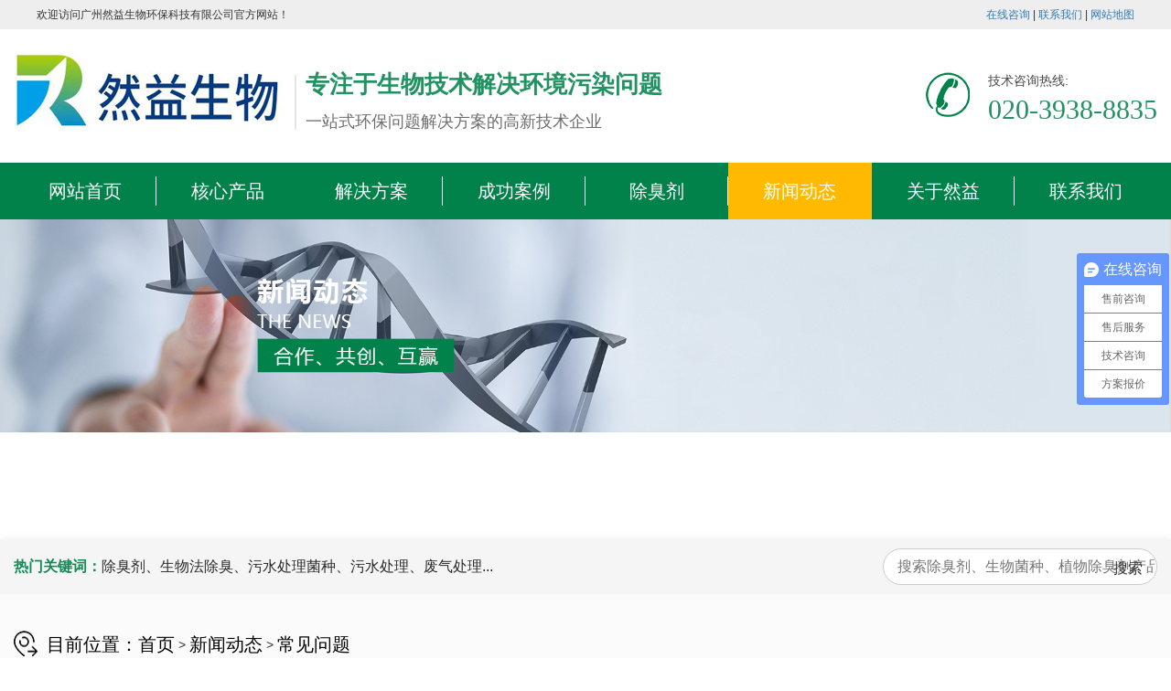

--- FILE ---
content_type: text/html
request_url: http://www.ranyibio.com/cjwt/157.html
body_size: 7453
content:
<!DOCTYPE html>
<html>
  
  <head>
    <title>然益生物除臭剂除臭效果怎么样？-然益生物</title>
    <meta name="keywords" content="" />
    <meta name="description" content="购买除臭剂最担心的是就是除臭效果不好，导致浪费成本。然益生物除臭剂除臭效果好，提供免费试样，产品通过ISO9001质量管理体系认证，还有更多优惠福利请咨询客户获取~然益生物除臭" />
    <meta charset="UTF-8">
    <meta http-equiv="X-UA-Compatible" content="IE=edge,Chrome=1" />
    <meta http-equiv="X-UA-Compatible" content="IE=9" />
    <link rel="stylesheet" href="/bootstrap/css/bootstrap.min.css">
    <link rel="stylesheet" href="/css/jquery.easy_slides.css">
    <link rel="stylesheet" href="/css/public.css">
    <link rel="stylesheet" href="/css/index.css">
    <link rel="stylesheet" href="/css/style.css">
    <link rel="stylesheet" href="/css/ny.css">
    <style>.top_txt2 { margin-top: 10px; }</style>
    <script type="text/javascript">try {
        var urlhash = window.location.hash;
        if (!urlhash.match("fromapp")) {
          if ((navigator.userAgent.match(/(iPhone|iPod|Android|ios|iPad)/i))) {
            window.location = "http://m.ranyibio.com/cjwt/157.html";
          }
        }
      } catch(err) {}</script>
  </head>
  
  <body>
    <!-- top --><div class="top_d"><div class="welcome">欢迎访问广州然益生物环保科技有限公司官方网站！<div class="top_fr" ><a rel="nofollow" href="https://p.qiao.baidu.com/cps/chat?siteId=17846099&userId=34100365&siteToken=ab6fc513a9d712f39f5a9d8a274da1c6&cp=&cr=&cw=guanwangdianji">在线咨询</a> | <a href="http://www.ranyibio.com/lxwm/"  rel="nofollow" >联系我们</a> | <a href="http://www.ranyibio.com/sitemap.xml">网站地图</a></div></div></div>
<div class="top_nav">
        <div class="container">
            <div class="tx_bet" style="align-items: center;">
                <div class="top_left tx_bet fl">
                    <img src="/images/logox.jpg" alt="广州然益生物环保科技有限公司" class="fl">
                    <div class="top_line fl" style="margin-top:50px;"></div>
                    <div class="fl" style="margin-top:10px;">
                        <div class="top_txt1">专注于生物技术解决环境污染问题</div>
                        <div class="top_txt2">一站式环保问题解决方案的高新技术企业</div>
                    </div>
                </div>
                <div class="tx_bet fr" style="margin-top:10px;">
                    <div class="top_tel fl"><img src="/images/tel.jpg" alt="除臭剂厂家咨询电话"></div>
                    <div class="fl">
                        <div class="top_txt3">技术咨询热线:</div>
                        <div class="top_txt4">020-3938-8835</div>
                    </div>
                </div>

            </div>

        </div>
    </div>
    <!-- 导航栏 -->
    <div class="nav_top">
        <div class="container">
            <div class="top_link_box tx_bet">
                <li  ><a href="/">网站首页</a></li>
                <li ><a href="/hxcp/">核心产品</a></li>
                <li ><a href="/fa/">解决方案</a></li>
                <li ><a href="/cgal/">成功案例</a></li>
                <li ><a href="http://ranyibio.1688.com/">除臭剂</a></li>
                <li class='top_nav_this'><a href="/gsxw/">新闻动态</a></li>
                <li ><a href="/about/">关于然益</a></li>
                <li ><a href="/lxwm/">联系我们</a></li>
            </div>
        </div>
    </div>
    <!-- 轮播图 -->
    <div class="banner">
      <div id="carousel-example-generic" class="carousel slide" data-ride="carousel">
        <!-- Wrapper for slides 轮播图片 -->
        <div class="carousel-inner" role="listbox">
          <div class="item active">
            <img src="/upimg/2021031509013093.jpg" alt="除臭剂|除臭除味剂|废水处理|废气处理|生物法废气处理|污水处理菌种厂家-广州然益生物环保"></div></div>
      </div>
    </div>
    <!-- hot -->
    <div class="hot_box">
      <div class="container">
        <div class="tx_bet" style="align-items: center;">
          <div class="tx_bet fl">
            <div class="hot_txt1 fl">热门关键词：</div>
            <div class="hot_txt2 fl">除臭剂、生物法除臭、污水处理菌种、污水处理、废气处理...</div>
            <div class="clear"></div>
          </div>
          <form action="../../e/search/index.php" method="post" name="search_news" id="search_news">
            <div class="from_box">
              <input type="hidden" name="show" value="title">
              <input name="keyboard" type="text" id="search" placeholder="搜索除臭剂、生物菌种、植物除臭剂产品..." size="42">
              <input type="submit" name="Submit22" value="搜索" id="top_btn"></div>
          </form>
        </div>
      </div>
    </div>
    <div class="pro_main">
      <div class="container">
        <div class="dao">
          <img src="/images/p1.jpg" alt="">
          <div>目前位置：</div><a href="/">首页</a>&nbsp;>&nbsp;<a href="/news/">新闻动态</a>&nbsp;>&nbsp;<a href="/cjwt/">常见问题</a></div></div>
      <!-- main -->
      <div class="main ">
        <div class="container">
          <div class="left_row1 tx_bet">
            <div class="case_box1 fa_box1">
              <div class="l_box1 t_cen">
                <div class="pro_box1_1" style="justify-content: center;">
                  <div class="left_txt1">新闻动态</div></div>
                <div class="left_txt2">NEWS</div></div>
              <div class="ab_left_lm ab_left_this ">
                <div class="lm_1">
                  <img class="ico1" src="/images/ico2.jpg">
                  <img class="ico01" src="/images/ab_ico1.jpg">
                  <a href="/gsxw/">公司新闻</a>
                  <img class="ico2" src="/images/ico1.jpg">
                  <img class="ico02" src="/images/ab_ico2.jpg"></div>
              </div>
              <div class="ab_left_lm ab_left ">
                <div class="lm_1">
                  <img class="ico1" src="/images/ico2.jpg">
                  <img class="ico01" src="/images/ab_ico1.jpg">
                  <a href="/hyzx/">行业资讯</a>
                  <img class="ico2" src="/images/ico1.jpg">
                  <img class="ico02" src="/images/ab_ico2.jpg"></div>
              </div>
              <div class="ab_left_lm ab_left ">
                <div class="lm_1">
                  <img class="ico1" src="/images/ico2.jpg">
                  <img class="ico01" src="/images/ab_ico1.jpg">
                  <a href="/cjwt/">常见问题</a>
                  <img class="ico2" src="/images/ico1.jpg">
                  <img class="ico02" src="/images/ab_ico2.jpg"></div>
              </div>
              <!-- 推荐产品-->
              <div class="p_box1 wangleft">
                <div class="l_box1">
                  <div class="pro_box1_1">
                    <div class="left_txt1">推荐产品</div></div>
                </div>
                <div class="l_box2 l_box2_this">                  <dl>
                    <dt>
                      <a title="生物法污水处理" class="focus_link" target="_blank" href="/fscl/39.html">
                        生物法污水处理</a></dt>
                    <dd>
                      <div class="imgArea">
                        <a title="生物法污水处理" class="focus_link" target="_blank" href="/fscl/39.html">
                          <img alt="生物法污水处理" src="http://www.ranyibio.com/d/file/p/20230223/9aef6fea3379f23db4bcce18ea156385.jpg"></a>
                      </div>
                      <div class="txtArea">
                        <p>
                          生物法处理污水成本较低，且对环境影响小，不产生二次污染，遗留问题少。</p>
                      </div>
                    </dd>
                  </dl>                  <dl>
                    <dt>
                      <a title="复合菌种" class="focus_link" target="_blank" href="/hbjz/38.html">
                        复合菌种</a></dt>
                    <dd>
                      <div class="imgArea">
                        <a title="复合菌种" class="focus_link" target="_blank" href="/hbjz/38.html">
                          <img alt="复合菌种" src="http://www.ranyibio.com/d/file/p/20230215/4afe3b08ac38642b59a78a1f48292d3f.jpg"></a>
                      </div>
                      <div class="txtArea">
                        <p>
                          然益生物复合菌种为第一代菌种，通过微生物纯培养法技术进行培养，含有经特殊驯化的硝化细菌、反硝化细菌等，"体格” 健壮，以有机物为食物，快速分解污水中的有机物，降低污水中COD、氨氮、总氮的含量。
</p>
                      </div>
                    </dd>
                  </dl>                  <dl>
                    <dt>
                      <a title="植物除臭剂 RY113" class="focus_link" target="_blank" href="/chuchouji/37.html">
                        植物除臭剂 RY113</a></dt>
                    <dd>
                      <div class="imgArea">
                        <a title="植物除臭剂 RY113" class="focus_link" target="_blank" href="/chuchouji/37.html">
                          <img alt="植物除臭剂 RY113" src="http://www.ranyibio.com/d/file/p/20221124/4c6bd74af7c059b08a176534cc495553.png"></a>
                      </div>
                      <div class="txtArea">
                        <p>
                          从植物的各个部位提取植物液，针对环境臭味而专业生产的一款浓缩、去除率高的除臭产品。具有去除臭味和抑制臭气产生双重效果。</p>
                      </div>
                    </dd>
                  </dl>                  <dl>
                    <dt>
                      <a title="微生物除臭剂" class="focus_link" target="_blank" href="/chuchouji/36.html">
                        微生物除臭剂</a></dt>
                    <dd>
                      <div class="imgArea">
                        <a title="微生物除臭剂" class="focus_link" target="_blank" href="/chuchouji/36.html">
                          <img alt="微生物除臭剂" src="http://www.ranyibio.com/d/file/p/20221107/000e82a9d32d9c3cc057548770af8665.png"></a>
                      </div>
                      <div class="txtArea">
                        <p>
                          多种自然界中的高浓度、高活性的有效微生物菌群，能抑制有害细菌的生存和繁殖，分解氨、硫化氢、甲基醇等有害成分,达到除臭的效果,微生物在污染物被“吃掉”后,就自行消亡,分解成二氧化碳、水等无毒的分子。</p>
                      </div>
                    </dd>
                  </dl>                  <dl>
                    <dt>
                      <a title="水质净化菌种" class="focus_link" target="_blank" href="/hbjz/35.html">
                        水质净化菌种</a></dt>
                    <dd>
                      <div class="imgArea">
                        <a title="水质净化菌种" class="focus_link" target="_blank" href="/hbjz/35.html">
                          <img alt="水质净化菌种" src="http://www.ranyibio.com/d/file/p/20220728/511ed6d7d32c3dbee2d34f7d629067e5.png"></a>
                      </div>
                      <div class="txtArea">
                        <p>
                          复合型菌种，改善水体生态，净化水质污染，清洁水体。</p>
                      </div>
                    </dd>
                  </dl>                  <dl>
                    <dt>
                      <a title="污水处理菌种" class="focus_link" target="_blank" href="/hbjz/34.html">
                        污水处理菌种</a></dt>
                    <dd>
                      <div class="imgArea">
                        <a title="污水处理菌种" class="focus_link" target="_blank" href="/hbjz/34.html">
                          <img alt="污水处理菌种" src="http://www.ranyibio.com/d/file/p/20220630/bd39eb6c2132fd033f12c802e771364b.jpg"></a>
                      </div>
                      <div class="txtArea">
                        <p>
                          污水处理专用菌种源自于大自然，大量的多种类的污水菌种通过人工在实验试筛选出优质的菌种，然后经过一系列的驯化，培养而得到了耐盐，耐冲击，稳定性强的污水处理菌种。</p>
                      </div>
                    </dd>
                  </dl>                  <dl>
                    <dt>
                      <a title="氨氮去除菌" class="focus_link" target="_blank" href="/hbjz/33.html">
                        氨氮去除菌</a></dt>
                    <dd>
                      <div class="imgArea">
                        <a title="氨氮去除菌" class="focus_link" target="_blank" href="/hbjz/33.html">
                          <img alt="氨氮去除菌" src="http://www.ranyibio.com/d/file/p/20220630/1bcdb78acea8090ce5407e1d40d1c61e.jpg"></a>
                      </div>
                      <div class="txtArea">
                        <p>
                          氨氮去除菌具备多功能，可同时降解COD、氨氮、总氮
等污水指标，COD、氨氮、总氮去除率可高达98%
</p>
                      </div>
                    </dd>
                  </dl>                  <dl>
                    <dt>
                      <a title="公厕除臭剂" class="focus_link" target="_blank" href="/chuchouji/32.html">
                        公厕除臭剂</a></dt>
                    <dd>
                      <div class="imgArea">
                        <a title="公厕除臭剂" class="focus_link" target="_blank" href="/chuchouji/32.html">
                          <img alt="公厕除臭剂" src="http://www.ranyibio.com/d/file/p/20220629/923b206ed3d78ffa47c084bf28d46f2f.png"></a>
                      </div>
                      <div class="txtArea">
                        <p>
                          公厕除臭剂是现代生物技术生产的新型微生物除臭剂，能够有效的对氨气、硫化氢等挥发性的恶臭气味进行有效降解，并且降解率能够达到百分之九十九。当然对环境也不会造成二次污染，对人体无任何毒副作用，入口无毒，对眼睛、皮肤无刺激。</p>
                      </div>
                    </dd>
                  </dl></div>
              </div>
              <!-- 最新资讯-->
              <div class="p_box1 wangleft">
                <div class="l_box1">
                  <div class="pro_box1_1">
                    <div class="left_txt1">最新资讯文章</div></div>
                </div>
                <div class="l_box2 l_box2_this">
                  <ul>                    <li>
                      <a href="/gsxw/201.html" target="_blank" title="公司2025年国庆中秋放假通知！">
                        公司2025年国庆中秋放假通知！</a></li>
                                      <li>
                      <a href="/news/html/2025-02-18/200.html" target="_blank" title="污水处理微生物菌种是选固体的好，还是液体的好">
                        污水处理微生物菌种是选固体的好，还是液体的好</a></li>
                                      <li>
                      <a href="/news/html/2025-02-18/199.html" target="_blank" title="污水处理厌氧菌的作用是什么？">
                        污水处理厌氧菌的作用是什么？</a></li>
                                      <li>
                      <a href="/gsxw/198.html" target="_blank" title="2025年春节放假通知！">
                        2025年春节放假通知！</a></li>
                                      <li>
                      <a href="/gsxw/195.html" target="_blank" title="广州然益生物环保科技有限公司|闪耀2024第17届广州环保展会">
                        广州然益生物环保科技有限公司|闪耀2024第17届广州环保展会</a></li>
                                      <li>
                      <a href="/gsxw/194.html" target="_blank" title="热烈祝贺我司通过国家“高新技术企业”认定！">
                        热烈祝贺我司通过国家“高新技术企业”认定！</a></li>
                                      <li>
                      <a href="/gsxw/193.html" target="_blank" title="2023年中秋&国庆双节放假通知！">
                        2023年中秋&国庆双节放假通知！</a></li>
                                      <li>
                      <a href="/cjwt/187.html" target="_blank" title="硝化细菌在选购时要注意什么？">
                        硝化细菌在选购时要注意什么？</a></li>
                                      <li>
                      <a href="/hyzx/186.html" target="_blank" title="污水处理厌氧菌的优点是什么？">
                        污水处理厌氧菌的优点是什么？</a></li>
                                      <li>
                      <a href="/hyzx/185.html" target="_blank" title="污水处理菌种选择优缺点">
                        污水处理菌种选择优缺点</a></li>
                  </ul></div>
              </div>
              <!-- 最新资讯-->
              <div class="p_box1 wangleft">
                <div class="l_box1">
                  <div class="pro_box1_1">
                    <div class="left_txt1">解决方案</div></div>
                </div>
                <div class="l_box2 l_box2_this">                  <ul>
                    <li>
                      <a href="/fsclfa/183.html" target="_blank" title="高氨氮污水利用生物法处理方案">
                        高氨氮污水利用生物法处理方案</a></li>
                  </ul>                  <ul>
                    <li>
                      <a href="/fqclfa/175.html" target="_blank" title="泵站臭气生物法处理方案">
                        泵站臭气生物法处理方案</a></li>
                  </ul>                  <ul>
                    <li>
                      <a href="/fsclfa/171.html" target="_blank" title="喷漆喷淋废水处理方法，达标不成问题">
                        喷漆喷淋废水处理方法，达标不成问题</a></li>
                  </ul>                  <ul>
                    <li>
                      <a href="/fsclfa/167.html" target="_blank" title="造纸废水处理工艺流程">
                        造纸废水处理工艺流程</a></li>
                  </ul>                  <ul>
                    <li>
                      <a href="/ccfa/159.html" target="_blank" title="垃圾填埋场生物除臭剂应用方案">
                        垃圾填埋场生物除臭剂应用方案</a></li>
                  </ul>                  <ul>
                    <li>
                      <a href="/ccfa/137.html" target="_blank" title="纺织印染行业除臭">
                        纺织印染行业除臭</a></li>
                  </ul>                  <ul>
                    <li>
                      <a href="/ccfa/137.html" target="_blank" title="纺织印染行业除臭">
                        纺织印染行业除臭</a></li>
                  </ul>                  <ul>
                    <li>
                      <a href="/ccfa/135.html" target="_blank" title="养殖饲料厂除臭方法">
                        养殖饲料厂除臭方法</a></li>
                  </ul></div>
              </div>
              <!-- 最新资讯结束-->
              <div class="l_box1 l_box1_2">
                <div class="pro_box1_1 pro_box1_1_1" style="justify-content: flex-end;">
                  <img src="/images/pro2.jpg" alt="">
                  <div class="pro_box1_1_box_2">
                    <div class="left_txt_1">咨询热线</div>
                    <div class="left_txt_2">020-39388835</div></div>
                </div>
              </div>
            </div>
            <!-- right -->
            <div class="fa_show_box">
              <h1>
                <b>然益生物除臭剂除臭效果怎么样？</b>
              </h1>
              <div class="f_show_titme">2022-11-15 16:03:38</div>
              <hr class="f_hr">
              <div class="f_show_content">购买除臭剂最担心的是就是除臭效果不好，导致浪费成本。然益生物除臭剂除臭效果好，提供免费试样，产品通过ISO9001质量管理体系认证，还有更多优惠福利请咨询客户获取~
<h3>然益生物除臭剂突出优势</h3><span style="color:#FF0000;"><strong>省心：</strong></span>一站式环保解决方案,不用到处找人；<br /><span style="color:#FF0000;"><strong>省力：</strong></span>帮助企业科学配比除臭,改善环境；<br /><span style="color:#FF0000;"><strong>省时：</strong></span>三分钟明显祛味快速除臭,高效持久；<br /><span style="color:#FF0000;"><strong>省钱：</strong></span>高浓度浓缩原液,瓶顶几瓶,300倍稀释；<br /><br />&nbsp;
<div style="background:#eee;border:1px solid #ccc;padding:5px 10px;"><a _href="http://www.ranyibio.com" data-wise-href="http://m.ranyibio.com" href="http://www.ranyibio.com/" target="_blank" title="">广州然益生物环保科技有限公司</a>是一家专注于除臭剂研发、污水处理、废气处理和环境污染环保领域的微生物产品应用和发展，自主研发<a _href="http://www.ranyibio.com/chuchouji/12.html" href="http://www.ranyibio.com/chuchouji/12.html" target="_blank" title="">植物除臭剂</a>,<a _href="http://www.ranyibio.com/chuchouji/13.html" href="http://www.ranyibio.com/chuchouji/13.html" target="_blank" title="">生物除臭剂</a>是国内微生物环保污水处理菌种研发、生产、销售的专业机构.欢迎您参观、指导和业务洽谈.</div></div>
<div class="share"><p><b>转载：</b>感谢您对广州然益生物环保科技有限公司的认可，以及对我们原创作品以及文章的青睐，非常欢迎与各位一起交流环保知识，转载本文请标注文章出处“来源然益生物”。<a href="http://www.ranyibio.com/cjwt/157.html" title="然益生物除臭剂除臭效果怎么样？" target="_blank">http://www.ranyibio.com/cjwt/157.html</a></p></div>
              <hr class="f_hr">
              <!-- 上下一篇开始 -->
              <!-- 上下一篇样式开始输出 -->
              <div class="p_s_pages new_s_pages pull-right wangpage">
                <!-- 上一篇 -->
                <div>上一条： <a href='/cjwt/158.html'>生物除臭剂真能除臭吗？</a></div>
                <!-- 上一篇 -->
                <div>下一条： <a href='/cjwt/155.html'>国产除臭剂为什么是绿色的？</a></div></div>
            </div>
          </div>
          <div class="htmleaf-container">
            <div id="questions">
              <h3 style="margin: 30px 0;">
                <b>【推荐产品】</b>
              </h3>              <dl>
                <dt>
                  <a title="生物法污水处理" target="_blank" href="/fscl/39.html">
                    <img alt="生物法污水处理" src="http://www.ranyibio.com/d/file/p/20230223/9aef6fea3379f23db4bcce18ea156385.jpg"></a></dt>
                <dd>
                  <a title="生物法污水处理" target="_blank" href="/fscl/39.html">
                    生物法污水处理</a>
                </dd>
              </dl>              <dl>
                <dt>
                  <a title="复合菌种" target="_blank" href="/hbjz/38.html">
                    <img alt="复合菌种" src="http://www.ranyibio.com/d/file/p/20230215/4afe3b08ac38642b59a78a1f48292d3f.jpg"></a></dt>
                <dd>
                  <a title="复合菌种" target="_blank" href="/hbjz/38.html">
                    复合菌种</a>
                </dd>
              </dl>              <dl>
                <dt>
                  <a title="植物除臭剂 RY113" target="_blank" href="/chuchouji/37.html">
                    <img alt="植物除臭剂 RY113" src="http://www.ranyibio.com/d/file/p/20221124/4c6bd74af7c059b08a176534cc495553.png"></a></dt>
                <dd>
                  <a title="植物除臭剂 RY113" target="_blank" href="/chuchouji/37.html">
                    植物除臭剂 RY113</a>
                </dd>
              </dl>              <dl>
                <dt>
                  <a title="微生物除臭剂" target="_blank" href="/chuchouji/36.html">
                    <img alt="微生物除臭剂" src="http://www.ranyibio.com/d/file/p/20221107/000e82a9d32d9c3cc057548770af8665.png"></a></dt>
                <dd>
                  <a title="微生物除臭剂" target="_blank" href="/chuchouji/36.html">
                    微生物除臭剂</a>
                </dd>
              </dl></div>
          </div>
        </div>
      </div>
    </div>
    <!-- 然益生物 -->
    <!-- foot --><div class="footer">
  <div class="container">
    <div class="f_row1">
      <div class="tx_bet f_r_box2" style="width: 23%;">
        <div class="footer_img">
          <img src="/images/adree.jpg" alt="然益生物除臭剂厂家公司地址"></div>
        <div class="f_content">
          <div class="f_txt1">地&nbsp;&nbsp;&nbsp;&nbsp;址</div>
          <div class="f_txt2">广州市番禺区石碁镇市莲路石碁村段 80 号 8 栋</div></div>
        <div class="f_line pull-right"></div>
      </div>
      <div class="f_r_box2">
        <div class="footer_img">
          <img src="/images/f_tel.jpg" alt="然益生物除臭剂厂家联系电话"></div>
        <div class="f_content">
          <div class="f_txt1">联系电话</div>
          <div class="f_txt2">技术咨询：18613005868</div></div>
        <div class="f_line pull-right"></div>
      </div>
      <div class="f_r_box2">
        <div class="footer_img">
          <img src="/images/f_tel.jpg" alt="除臭剂厂家技术咨询"></div>
        <div class="f_content">
          <div class="f_txt1">联系电话</div>
          <div class="f_txt2">技术咨询：15211925013</div></div>
        <div class="f_line pull-right"></div>
      </div>
      <div class="f_r_box2">
        <div class="footer_img">
          <img src="/images/email.jpg" alt="联系然益生物除臭剂厂家邮箱"></div>
        <div class="f_content" style="margin-right:0px;">
          <div class="f_txt1">联系邮箱</div>
          <div class="f_txt2">邮箱：18613005868@163.com</div></div>
      </div>
      <div class="clear"></div>
    </div>
  </div>
  <hr>
  <div class="container">
    <div class="f_rw_main_box">
      <div class="f_row2_box">
        <div class="tx_bet">
          <div class="f_r2_line"></div>
          <div>
            <div class="f_r2_txt1">核心产品</div>
            <div>
              <a href="/chuchouji/">除臭剂产品</a></div>
            <div>
              <a href="/hbjz/">环保菌种产品</a></div>
            <div>
              <a href="/fqcl/">废气净化设备</a></div>
            <div>
              <a href="/fscl/">污水处理设备</a></div>
            <div>
              <a href="/cyj/">除油剂产品</a></div>
          </div>
        </div>
      </div>
      <div class="f_row2_box">
        <div class="tx_bet">
          <div class="f_r2_line"></div>
          <div>
            <div class="f_r2_txt1">解决方案</div>
            <div>
              <a href="/ccfa/">除臭解决方案</a></div>
            <div>
              <a href="/fsclfa/">废水处理方案</a></div>
            <div>
              <a href="/fqclfa/">废气处理方案</a></div>
          </div>
        </div>
      </div>
      <div class="f_row2_box">
        <div class="tx_bet">
          <div class="f_r2_line"></div>
          <div>
            <div class="f_r2_txt1">成功案例</div>
            <div>
              <a href="/cgal/">成功案例</a></div>
          </div>
        </div>
      </div>
      <div class="f_row2_box">
        <div class="tx_bet">
          <div class="f_r2_line"></div>
          <div>
            <div class="f_r2_txt1">关于我们</div>
            <div>
              <a href="/about/">关于然益</a></div>
            <div>
              <a href="/qywh/">企业文化</a></div>
            <div>
              <a href="/hzkh/">合作客户</a></div>
            <div>
              <a href="/ryzz/">荣誉资质</a></div>
          </div>
        </div>
      </div>
      <div class="f_row2_box ewm_box">
        <div class="tx_bet ewm">
          <div style="text-align: center;">
            <img src="http://www.ranyibio.com/d/file/p/20240618/a20d39156eb12f7e725f9e6ce93c4c43.jpg" alt="然益生物微信公众号">
            <div class="ewm_txt">关注然益生物</div></div>
          <div class="rwm_content">
            <div>然益生物</div>
            <div>公司始终以“源于自然，用于自然， 保障生命健康”为宗旨，积极开发自主知识产权产品，不断丰富和发展产品链，不断扩大应用领域，不断引进高素质人才，一直加强引进国际先进技术，打造有竞争力的“然益”品牌。</div></div>
        </div>
      </div>
    </div>
  </div>
</div>
<!-- copy -->
<div class="copyright">
  <div>Copyright &copy; 2020广州然益生物环保科技有限公司All rights reserved&nbsp;版权所有&nbsp;
    <a href="https://beian.miit.gov.cn/" target="_blank">粤ICP备2023077686号</a> | <a href="http://www.ranyibio.com/sitemap.xml" target="_blank">网站地图</a></div>
</div>
<script>
var _hmt = _hmt || [];
(function() {
  var hm = document.createElement("script");
  hm.src = "https://hm.baidu.com/hm.js?5e6686f36913ed48c5db9ac23ed5ad3b";
  var s = document.getElementsByTagName("script")[0]; 
  s.parentNode.insertBefore(hm, s);
})();
</script>
</body></html>

--- FILE ---
content_type: text/css
request_url: http://www.ranyibio.com/css/public.css
body_size: 1566
content:
.top_link_box>li:hover {
	background: #FFBA00;
}
/* 头部 */
.top_d{line-height: 32px;background: #eeeeee;font-size: 12px;}
.welcome{width: 1200px;margin: 0 auto;padding: 0;}
.top_fr{float: right;}

a {
    text-decoration: none;
}

.t_cen {
    text-align: center;
}

a:hover {
    text-decoration: none;
}

a:focus {
    text-decoration: none;
}
.tx_flex {
    display: flex;
}
ul {
    margin: 0;
    padding: 0;
}

li {
    list-style: none;
}

.font-16 {
    font-size: 16px;
    font-family: "微软雅黑";
}

.banner {
    height: 350px;
}

.carousel,
.item,
.item img {
    height: 100%;
}

.carousel-inner {
    height: 100%;
}

.container {
    width: 1250px;
    margin: 0 auto;
    padding: 0;
}

.tx_bet {
    display: flex;
    justify-content: space-between;
}


/* top */

.top_line {
    width: 5px;
    height: 60px;
    margin: auto 10px;
    border-right: 2px solid #E5E5E5;
}

.top_txt1 {
    font-size: 26px;
    color: #219261;
    font-family: "SourceHanSansCN";
    font-weight: bold;
}

.top_txt2 {
    font-size: 18px;
    color: #6D6D6D;
    font-family: "SourceHanSansCN";
}

.top_left {
    align-items: center;
}

.top_txt3 {
    font-size: 14px;
    color: #494949;
    font-family: "SourceHanSansCN";
}

.top_txt4 {
    font-size: 30px;
    color: #219261;
    font-family: "SourceHanSansCN";
}

.top_tel {
    margin-right: 20px;
}


/* nav */
ul .clearfix{
	margin-left: 30px;
}
ul .clearfix_1{
	margin-left: 30px;
	list-style: disc;
    line-height: 32px;
    height: 32px;
}
.clearfix_1:before{
	display:none;
}
ul .clearfix a{
	color:#333;
}
.nav_top {
    background: #00824A;
}
.top_nav_this {
    background: #FFBA00 !important;
}

.top_link_box li {
    width: 12.5%;
    text-align: center;
    padding: 17px;
    float: left;
	background: url(/images/navline.png) no-repeat center right;
}

.top_link_box li:nth-child(8) {
    
	background: none;
}
.top_link_box a {
    display: inline-block;
    width: 100%;
    height: 100%;
    color: #fff;
    font-size: 20px;
    font-family: "Adobe 黑体 Std";
}


.hot_box {
    background: #F5F5F5;
    padding: 10px 0;
    box-shadow: 1px 2px 10px #e1e1e1;
}

.hot_txt1 {
    font-size: 16px;
    color: #0E3A6A;
    font-weight: "微软雅黑";
}

.hot_txt2 {
    font-size: 16px;
    color: #2A2A2A;
    font-weight: "微软雅黑";
}

#top_btn {
    border: 0;
    background: none;
    position: absolute;
    right: 10px;
    top: 25%;
}

#search {
    border-radius: 20px;
    height: 40px;
    border: 1px solid #ccc;
    padding-left: 15px;
    outline: none;
    width: 300px;
}

.from_box {
    position: relative;
}


/* top end */


/* 底部开始 */

.footer {
	    
    background: #292929;
}

.f_row1 {
    display: flex;
    justify-content: center;
    margin-top: 30px;
}

.f_row1>div:nth-child(1) {
    margin-right: 50px;
}

.f_row1>div {
    /*width: 33%;*/
    margin-right: 40px;
}

.f_line {
    border-right: 1px solid #797979;
    height: 80%;
    margin: auto;
}

.f_content {
    margin-right: 50px;
}

.f_row1>div img {
    margin-right: 10px;
}

.f_txt1 {
    font-size: 20px;
    font-weight: bold;
    color: #fff;
    margin-bottom: 15px;
}

.f_txt2 {
    font-size: 14px;
    color: #989898;
}

.f_r_box2 {
    display: flex;
}

.f_r2_line {
    width: 20px;
    height: 10px;
    border-bottom: 1px solid #83622C;
    margin-right: 15px;
}

.f_row2_box {
    display: flex;
    justify-content: center;
    width: 24%;
    border-right: 2px dashed #7A7A7A;
}

.f_row2_box>div {
    text-align: center;
}

.f_r2_txt1 {
    font-size: 18px;
    font-weight: bold;
    color: #fff;
    margin-bottom: 10px;
}

.f_row2_box a {
    font-size: 16px;
    color: #8A8A8A;
    display: inline-block;
    margin: 5px 0;
}

.f_rw_main_box {
    display: flex;
    justify-content: center;
    padding: 40px 0;
}

.ewm_txt {
    color: #fff;
    text-align: center;
    font-size: 18px;
    font-weight: bold;
}

.ewm_box {
    width: 36%;
    border-right: 0 !important;
    margin-left: 40px;
}

.rwm_content {
    text-align: left;
    margin-left: 15px;
}

.rwm_content>div {
    font-size: 12px;
    color: #999999;
    line-height: 18px;
}

.ewm img {
    margin-bottom: 10px;
}

.footer hr {
    border-top: 1px solid #5e5e5e;
}

.copyright {
    height: 40px;
    line-height: 40px;
    background: #353535;
}

.copyright,
.copyright a {
    text-align: center;
    font-size: 12px;
    color: #838383;
}
.cl{
	clear: both;
}

--- FILE ---
content_type: text/css
request_url: http://www.ranyibio.com/css/index.css
body_size: 6007
content:
/* main */

.news_next a {
    display: inline-block;
    width: 100%;
    height: 100%;
}

.in_products_main_box {
    margin: 30px 0;
}

.in_pro {
    display: flex;
    justify-content: center;
}

.in_pro_main_box {
    margin-top: 100px;
}

.pro_txt1 {
    font-size: 40px;
    color: #E4E1E1;
    font-weight: bold;
    position: relative;
	
}

.pro_txt2 {
    font-size: 40px;
    color: #00824A;
    font-weight: bold;
    position: relative;
    bottom: 26px;
}

.main_line {
    position: relative;
    border-bottom: 0px solid #E6E6E6;
    width: 80%;
    margin: auto;
    margin-top: 10px;
}

.in_main_line {
    width: 70px;
    left: 25%;
    position: absolute;
    bottom: 0;
    border-bottom: 0px solid #FFBA00;
}

.pro_txt3 {
    font-size: 16px;
    color: #666;
    margin: 15px 0;
}

.pro_box1 {
    width: 24%;
    border: 1px solid #E9E9E9;
    padding: 10px 0 0 0;
    margin-right: 10px;
    height: 100%;
}

.pro_box1_1 {
    display: flex;
}

.left_txt1 {
    font-size: 30px;
    color: #fff;
    font-weight: bold;
    margin-left: 15px;
}

.left_txt2 {
    font-size: 23px;
    color: #fff;
    font-weight: bold;
    margin-top: 10px;
}

.l_box1 {
    background: #00824A;
    padding: 20px;
}

.l_box2 {
    padding: 15px 5px 0 5px;
}

.lm_1 {
    border: 1px solid #E9E9E9;
    border-radius: 30px;
    padding: 10px 25px;
    background: #00824A;
    display: flex;
    justify-content: space-between;
    align-items: center;
    /*cursor: pointer;*/
}

.lm_1 a {
    color: #fff;
    font-size: 20px;
}

.lm_2_div {
    /*border: 1px solid #00824A;*/
    padding: 10px;
    padding-left: 20px;
    margin: 5px 0;
}


.lm_2_div a {
    font-size: 16px;
    color: #555555;
    margin-left: 10px;
}
.lm_2_div:hover a{
   font-size: 18px;
    color: #00824A;
}
.ico2 {
    transform: rotate(-90deg);
    transition: all 0.3s;
}

.l_box2_this .ico2 {
    transform: rotate(0deg);
}

.lm_2 {
    display: none;
}

.left_txt_1 {
    font-size: 20px;
    color: #fff;
    width: 51%;
}

.left_txt_2 {
    font-size: 24px;
    color: #fff;
}

.pro_box1_1_1 {
    flex-wrap: wrap;
}

.pro_box1_1_1 img {
    margin-right: 15px;
    height: 50px;
    margin-top: 15px;
}

.pro_box1_1_box_2 {
    width: 70%;line-height: 40px;
}

.l_box1_2 {
    margin-top: 50px;
}

.pro_box2 {
    width: 75%;
}

.in_right_title {
    font-size: 18px;
    color: #00824A;
    font-family: "Adobe 黑体 Std";
    font-weight: bold;
    margin: 10px 0;
}

.in_right_content {
    font-size: 14px;
    color: #6D6D6D;
    padding-right: 20px;
    line-height: 25px;
    overflow: hidden;
    text-overflow: ellipsis;
    display: -webkit-box;
    -webkit-line-clamp: 2;
    -webkit-box-orient: vertical;
}

.in_right_btn a {
    font-size: 14px;
    color: #6D6D6D;
}

.pro_box2 {
    display: flex;
    /*justify-content: space-between;*/
    flex-wrap: wrap;
    display: none;
}

.pro_box2>div {
    width: 32%;
    border: 1px solid #ccc;
    margin-bottom: 20px;
    margin-right: 2%;
}
.pro_box2>div:nth-child(3n){
    margin-right: 0;
}
.in_right_box {
    padding: 10px;
    overflow: hidden;
}

.img_box {
    overflow: hidden;
}

.in_right_box img {
    transition: all 0.6s;
}

.in_right_box img:hover {
    transform: scale(1.05);
}
.glyphicon-chevron-left:before {
    content: "<";
}
.glyphicon-chevron-right:before {
    content: ">";
}
.glyphicon-menu-right:before {
    content: url(/images/fxwj.png);
	color:#337ab7;
}
.pull-right {
    float: right!important;
}
.in_pro_btns {
    display: flex;
    justify-content: flex-end;
}

.in_pro_btns span {
    display: inline-block;
    width: 40px;
    height: 40px;
    line-height: 40px;
    text-align: center;
    border: 1px solid #727272;
    margin-left: 10px;
    cursor: pointer;
}
.pro_txt2_wang{
    font-size: 48px;
    color: #00824A;
    font-weight: bold;
    position: relative;
    bottom: 26px;
}
.pro_txt2_wang .wangb{
    font-size: 60px;
    color: #00824A;
    font-weight: bold;
    bottom: 26px;
}
.main_line_wang{
	position: relative;
    border-bottom: 0px solid #E6E6E6;
    margin: auto;
	line-height: 45px;
}
.in_main_line_wang{
	bottom: 0;
    font-size: 24px;
    color: #555655;
    
}
.in_row3_wang{
	margin-top: 120px;
}
.jieda_box_wang {
    display: flex;
    justify-content: center;
    background: url(../images/kunhuo.jpg) no-repeat 100% center;
    padding: 60px 0 70px 0;
	position:absolute;
	width:100%;
	height:561px;
	left:0px;
}

.clear_wang{
    margin-top: 661px;
}
.clear_wang1{
	margin-top: 2300px;
}
.in_row3ys{
	margin-top: 410px;
}

.wang_ys{
	width: 100%;
    position: absolute;
    background: url(/images/ys.jpg);
    left: 0;
    height: 2301px;
}
.wang_ys .center{
	width: 1250px;
    margin: 0 auto;
}
.wang_ys .line_1 {
    min-height: 558px;
}
.wang_ys .bigTxt {
	padding-left: 169px;
    padding-bottom: 50px;
    padding-top: 50px;
}
.wang_ys .bigTxt .cn{
    font-size: 50px;
    color: #00824A;
    font-weight: bold;
}
.wang_ys .bigTxt .en{
    font-size: 20px;
    color: #00824A;
    text-transform: uppercase;
}
.wang_ys .smallTxt{
    margin-left: 10px;
    font-size: 26px;
    line-height: 123%;
    padding: 9px 0;
    padding-left: 35px;
    background: url(/images/lingIco.png) no-repeat center left;
    background-position-y: 13px;
    color: #333;
}
.wang_ys .smallTxt span {
    color: #ff0000;
}
.wang_ys .line_2 {
    min-height: 560px;
    padding-left: 725px;
}
.wang_ys .line_3 {
    min-height: 585px;
    padding-right: 800px;
}
.wang_ys .line_4 {
    min-height: 290px;
    padding-left: 723px;
}


.wangli{line-height: 200%;
    width: 100%;
   }


.jieda_box_wang .ul_2 .sub_left {
    text-align: left;
    width: 400px;
    float: left;
    margin-left: 430px;
}
.jieda_box_wang .ul_2 .dl_1 {
    min-height: 155px;
}
.jieda_box_wang .ul_2 .dl_2 {
    min-height: 158px;
}
.jieda_box_wang .ul_2 .bigTxt {
    font-weight: bold;
    color: #FFBA00;
    font-size: 36px;
    letter-spacing: 2px;
    padding-bottom: 10px;
}
.jieda_box_wang .ul_2 .smallTxt {
    font-size: 18px;
    color: #453e3e;
    line-height: 150%;
    letter-spacing: 2px;
}
.jieda_box_wang .ul_2 .sub_right {
    width: 629px;
    float: right;
}
.jieda_box_wang .ul_2 .sub_right .dl_1 {
    min-height: 155px;
}


.jieda_box_wang .ul_2 .sub_right .dl_2 {
    min-height: 158px;
}



/* 解决方案 */

.in_case_box {
    display: flex;
    justify-content: center;
}

.in_case_box>div {
    width: 250px;
    height: 50px;
    line-height: 50px;
    border: 1px solid #F4F4F4;
    text-align: center;
    margin: 20px 10px;
    font-size: 25px;
    cursor: pointer;
}

.in_case_box_this {
    border: 1px solid #666 !important;
}

.slider_four_in_line {
    display: none;
}

.slider_four_in_line img {
    width: 100%;
    margin-bottom: 10px;
}

.in_cases_link {
    font-size: 14px;
    color: #383838;
    padding: 10px 0;
}

.in_row3 {
    margin-top: 120px;
    margin-bottom: 60px;
}


/* 精彩案例 */

.jc_imgs_box .prev1 {
    height: 105%;
}

.jc_imgs_box .active,
.jc_imgs_box .next1,
.jc_imgs_box .next2,
.jc_imgs_box .next3,
.jc_imgs_box .next4,
.jc_imgs_box .prev1 {
    height: 102%;
}

.in_jc_box {
    display: flex;
    justify-content: space-between;
    box-shadow: 0px 0px 10px #d4d4d4;
    margin-bottom: 50px;
}
.swiper-slide-active a{
	display:block;
	width:100%;
	
}
.swiper-slide-active img{
	
	height:100%;
	object-fit: cover;
}

.jc_box1 {
    width: 70%;height:470px;
}

.jc_box2 {
    width: 30%;
    padding: 100px 20px 0 20px;
    background: url("../images/jc_bg.jpg") no-repeat;
    background-position: right bottom;
}

.jc_title {
    font-size: 20px;
    color: #000;
    font-weight: bold;
    margin-bottom: 20px;
}

.jc_content {
    font-size: 15px;
    color: #555555;
    line-height: 35px;
    font-family: "Adobe 黑体 Std";
}

.jc_btn {
    margin-top: 50px;
    display: flex;
    justify-content: flex-end;
}

.jc_imgs_box>div {
    padding: 0 !important;
}

.jc_imgs_box img {
    margin-bottom: 0;
}

.in_cases_link_box {
    width: 100%;
    position: absolute;
    bottom: 0;
    background: rgb(0 0 0 / 47%);
    padding: 10px 0;
	color: white;
    font-size: 14px;
}

.in_cases_link_box a {
    color: #fff;
}

.jc_imgs_box {
    /*height: 16.5vw;*/
}


.pic01 {
    background: url(/images/pic01.png) no-repeat center 0;
    height: 260px;
    position: absolute;
    width: 100%;
    left: 0;
	margin-top:50px;
}
.pic {
    width: 1100px;
    margin: 0 auto;
	position:absolute;
}
.p_con {
    width: 100%;
    text-align: center;
    top: 45px;
    left: 0;
}

.p_con em {
    display: block;
    font-size: 26px;
    color: #fff;
}
.p_con b {
    width: 483px;
    height: 60px;
    line-height: 60px;
    background: #fff;
    text-align: center;
    display: block;
    font-size: 32px;
    color: #00824a;
    margin: 10px auto;
}
.p_con span {
    display: block;
    text-align: center;
    font-size: 28px;
    color: #fff;
    font-weight: bold;
}
.pic01 p {
    position: absolute;
    width:350px;
    left: 1220px;
	
}
.pic01 p b {
    display: block;
    font-size: 20px;
    color: #00824a;
    line-height: 32px;
    padding-left: 120px;
    margin-bottom: 20px;
}
.pic01  span {
    display: block;
    height: 48px;
}
.pic01  span em {
    display: block;
    float: left;
    font-size: 16px;
    color: #333;
    line-height: 36px;
    padding-right: 5px;
}
.pic01 span .p_inp {
    display: block;
    float: left;
    width: 250px;
    height: 34px;
    line-height: 34px;
    padding: 0 5px;
    border: solid 1px #d9d9d9;
    background: #fff;
    outline: none;
    font-family: "Microsoft YaHei";
    font-size: 16px;
    color: #333;
}
.pic01 p i {
    display: block;
    padding: 5px 0 0 53px;
}

.pic form{
	position: absolute;
    width: 350px;
    left: 1220px;
    top: 105px;
}
.pic01 i .tj_btn{
	background:#00824a;
	border: solid 1px #d9d9d9;
	margin-left:31%;
	color: #FFF;
    width: 90px;
    height: 34px;
    line-height: 34px;
    padding: 0 5px;
}







.jieda_box {
    display: flex;
    justify-content: center;
    background: url("../images/bg1.jpg") no-repeat 100% center;
    margin-top: 150px;
    padding: 60px 0 70px 0;
}

.jieda_box1>div {
    background: #98E165;
    padding: 10px;
    border-radius: 5px;
    margin: 50px 0;
}

.jieda_box span {
    font-size: 14px;
    color: #555655;
    font-family: "Adobe 黑体 Std";
}

.jieda_box1 img {
    margin-right: 10px;
}

.jieda_box2>div {
    background: #fff;
    padding: 10px;
    border-radius: 5px;
}

.jieda_box2 {
    margin-left: 40px;
}

.jieda_box2 img {
    margin-left: 10px;
    vertical-align: sub;
}

.jieda_box1>div:nth-child(1) {
    margin-top: 70px;
}

.jieda_box2>div:nth-child(1) {
    margin-top: 110px;
}

.jieda_box2>div:nth-child(2) {
    margin-top: 60px;
}

.jieda_box2>div:nth-child(3) {
    margin-top: 50px;
}

.in_tr_main_box {
    margin: 60px 0;
}

.tr_left {
    padding: 20px;
    height: 100%;
    border: 1px solid #d8d6d6;
}

.tr_left_box {
    width: 53%;
    
}

.tr_title {
    font-size: 40px;
    color: #219261;
    font-weight: bold;
}

.tr_title_en {
    font-size: 20px;
    color: #666666;
    font-weight: bold;
}

.tr_content {
    font-size: 14px;
    color: #666666;
    line-height: 30px;
    margin-top: 30px;
    font-family: "Adobe 黑体 Std";
}

.tr_right {
    width: 47%;
}

.tr_btn_box {
    display: flex;
    justify-content: center;
    margin: 90px 0;
}

.tr_btn {
    text-align: center;
    width: 240px;
    height: 40px;
    line-height: 40px;
    border: 1px solid #999;
}

.tr_btn a {
    font-size: 19px;
    color: #555655;
}

.ys_box {
    position: relative;
    height: 453px;
    width: 50%;
}

.ys_tab {
    position: absolute;
    right: 0;
    top: 5%;
    width: 110px;
    height: 90%;
    background: #00824A;
    text-align: center;
    padding-top: 10px;
}

.ys_line {
    width: 80%;
    margin: 10px auto;
    border-bottom: 1px solid #47A57C;
}

.ys_txt1,
.ys_txt2 {
    font-size: 14px;
    color: #73AC8E;
    margin: 10px 0;
}

.ys_tab>div {
    cursor: pointer;
    /* padding-top: 10px; */
    position: relative;
}

.ys_sjx {
    color: #219261;
    position: absolute;
    right: -16px;
    top: 50%;
    font-size: 20px;
}

.ys_this {
    text-align: center;
}

.ys_this .ys_txt1,
.ys_this .ys_txt2 {
    color: #fff;
}

.ys_sjx {
    display: none;
}

.ys_this img:nth-child(1) {
    display: none;
}

.ys_this img:nth-child(2) {
    margin: 0 auto;
    display: block !important;
}

.ys_this .ys_sjx {
    display: block;
}

.ys_right_box {
    /*padding: 30px 0;*/
    width: 50%;
}

.ys_right_main {
    padding: 30px 50px;
    height: 100%;
    background: #F5F5F5;
    display: none;
}

.ys_r_txt1 {
    font-size: 21px;
    color: #000;
    font-weight: bold;
}

.ys_r_txt1_en {
    font-size: 10px;
    color: #A8A8A8;
}

.ys_r_line {
    width: 15%;
    border-bottom: 5px solid #FFBA00;
    margin: 30px 0;
}

.ys_r_btn {
    width: 130px;
    height: 40px;
    line-height: 40px;
    border-radius: 20px;
    border: 1px solid #333;
    text-align: center;
    margin-top: 50px;
}

.ys_r_btn a {
    font-size: 14px;
    color: #000;
}

.ys_content ul {
    list-style: outside;
}

.ys_content div {
    font-size: 13px;
    color: #A2A2A2;
    list-style: square;
}

.ys_right_box .ys_content {
    line-height: 30px;
}

.sdys {
    padding: 100px 0;
    border: 1px solid #000;
    position: relative;
}

.ys_on_bg {
    position: absolute;
    bottom: -50%;
    left: 20%;
    z-index: -2;
}

.in_hx_main_box {
    margin: 90px 0;
}

.yewu_slider>div {
    padding: 50px 0 !important;
    border-top: none !important;
    border-left: none !important;
    border-right: none !important;
    box-shadow: none !important;
    background: none !important;
}

.yewu_slider .in_cases_link {
    color: #00824A;
    font-size: 20px;
    font-family: "Adobe 黑体 Std";
}

.yewu_slider .active {
    padding: 0px !important;
    height: 135% !important;
}

.yewu_slider .active img {
    height: 265px !important;
}

.yewu_slider .active,
.yewu_slider .next1,
.yewu_slider .next2,
.yewu_slider .next3,
.yewu_slider .next4,
.yewu_slider .prev1 {
    height: 125%;
    border-bottom: 1px solid #000 !important;
}

.yw_txt {
    margin: 20px 0;
    font-size: 14px;
    color: #333;
    font-family: "Adobe 黑体 Std";
}

.ys_big_txt {
    
    margin-bottom: 80px;
    font-size: 60px;
    font-weight: bold;
    color: #00824A;
    text-align: center;
}

.yw_row2 {
    background: url("../images/yw_bg.jpg") no-repeat center;
    display: flex;
    height: 621px;
    justify-content: center;
    position: relative;
}

.yw_row_bg {
    position: absolute;
    right: 45px;
    top: -25%;
    z-index: 0;
}

.y_row2_box {
    background: #fff;
    width: 50%;
    padding: 10px 19px 5px 20px;
    height: fit-content;
    margin: auto 30px auto 0;
}

.y_in_box {
    display: flex;
    justify-content: end;
}

.y_in_box>img {
    padding: 10px;
    background: #0C3766;
    margin-right: 30px;
}

.in_box1_txt1 {
    color: #0C3766;
    font-size: 22px;
    font-weight: bold;
}

.in_box_content {
    margin: 30px 0 30px 0;
    line-height: 30px;
}

.in_box_content2 {
    line-height: 25px;
}

.in_box_content div {
    font-size: 15px;
    color: #333;
    font-weight: bold;
}

.in_box_content2 div {
    font-size: 13px;
    color: #333;
    font-weight: bold;
}

.y_box2_txt1 {
    font-size: 18px;
    color: #000;
    margin: 20px 0;
}

.y_box2_txt2 li {
    font-size: 14px;
    line-height: 40px;
    /*color: #333;*/
    font-weight: bold;
}

.in_box2_ul ul {
    line-height: 27px;
    margin-top: 3px;
}
.in_box2_ul ul li{
    font-size: 13px;
    font-weight: bold;
}

.y_box2_txt2 li img {
    margin-right: 5px;
}

.y_right_row2_box2 {
    width: 16%;
    background: #fff;
    height: fit-content;
    margin: 75px 30px auto 0;
}

.y_in_box2 {
    padding: 15px 5px;
}

.in_box2_title {
    color: #0E3C6B;
    font-size: 15px;
    font-weight: bold;
}

.in_box2_ul2 {
    margin-top: 20px;
}

.in_box2_ul2 li {
    line-height: 24px;
    font-size: 12px;
    font-weight: bold;
}

.in_box2_ul2 li img {
    margin-right: 10px;
}

.p_ys_txt3 {
    font-size: 30px;
    font-weight: bold;
    color: #666;
    margin-top: 15px;
}

.p_ys {
    display: flex;
    justify-content: space-between;
    margin-top: 70px;
}

.p_ys_box1 {
    width: 30%;
}

.p_ys_box1>div {
    display: flex;
    justify-content: space-between;
    margin-bottom: 80px;
}

.p_box1_title {
    font-size: 26px;
    font-weight: bold;
    color: #0C3766;
    margin-bottom: 30px;
    padding-top: 10px;
    padding-left: 15px;
}

.p_ys_content {
    font-size: 15px;
    color: #6E6E6E;
}

.p_ys_box2 {
    text-align: right;
}

.p_ys_box2 img {
    margin-left: 15px;
}

.he_box {
    margin-top: 50px;
}

.in_ab {
    background: url("../images/ab.jpg") 100%;
    padding: 70px 0;
    height: 340px;
    margin-top: 220px;
}

.ab_title {
    font-size: 40px;
    color: #fff;
    font-weight: bold;
    border-bottom: 1px solid #fff;
    width: 25%;
    margin: 0 auto;
    text-align: center;
    margin-bottom: 60px;
    padding-bottom: 20px;
    position: relative;
}

.ab_line {
    width: 15%;
    border-bottom: 3px solid #fff;
    position: absolute;
    bottom: -1px;
    left: 43%;
}

.in_ab_box {
    display: flex;
    justify-content: center;
}

.in_ab_box>div {
    width: 395px;
    height: 60px;
    line-height: 60px;
    text-align: center;
    background: #fff;
    border-radius: 30px;
    font-size: 20px;
    color: #1666B4;
}

.in_ab_box>div:nth-child(1) {
    margin-right: 20px;
}

.in_ab_box>div:nth-child(2) {
    margin-left: 20px;
}

.ab_row2_box1 {
    width: 554px;
    position: relative;
    z-index: 2;
    /*padding: 10px 0;*/
}

.ab_row2_box2 {
    height: 100%;
    width: 900px;
    border: 3px solid #3679BF;
    position: absolute;
    z-index: 1;
    right: 0;
    display: flex;
    justify-content: flex-end;
}

.in_ab_row2 {
    position: relative;
    background: #fff;
}

.row2_box2_title {
    font-size: 30px;
    color: #216DB8;
    font-weight: bold;
    margin-bottom: 20px;
}

.row2_box2_content {
    font-size: 14px;
    color: #616161;
    line-height: 35px;
    font-family: "Adobe 黑体 Std";
}

.ab_row2_box2_right {
    width: 69%;
    padding-right: 20px;
    padding-top: 20px;
    padding-bottom: 50px;
    font-family: "Adobe 黑体 Std";
}

.row2_box2_btn {
    background: #1666B4;
    width: 180px;
    height: 40px;
    line-height: 40px;
    text-align: center;
    border-radius: 20px;
    margin-top: 18px;
}

.row2_box2_btn a {
    color: #fff;
}

.zs_txt2 {
    color: #0C3766;
}

.in_zs_line {
    border-color: #0F62B2;
}
.container .htmleaf-content{
    width: 1200px;
    height: 391px;
	}
.container .htmleaf-content .zzzs{
	float: left;
	}
.container .wang{
    width: 1200px;
    height:100%
	}
.zh_slider>div {
    border: 0 !important;
    padding: 0 !important;
    width: 21% !important;
    height:440px !important;
    box-shadow: none !important;
}

.zh_slider>div img {
    border: 1px solid #DEDEDE !important;
}

.zh_slider .active {
    left: 28%;
}

.zh_slider .next1 {
    left: 51%;
}

.zh_slider .next_button,
.zh_slider .prev_button {
    width: 30px !important;
    height: 80px !important;
    background: rgba(168, 164, 164, 0.6);
    border-radius: 0;
    left: 99.5% !important;
    line-height: 80px;
}

.zh_slider .prev_button {
    left: 2% !important;
}

.zh_slider .next3 {
    display: none;
}

.zh_slider .prev1 {
    left: 5%;
}

.zh_slider .glyphicon-menu-left:before,
.zh_slider .glyphicon-menu-right:before {
    font-size: 30px;
    margin: auto;
    color: #fff;
}

.zh_slider .prev_button:after,
.zh_slider .next_button:after {
    border-right: 0 solid #ccc;
    border-left: 0 solid transparent;
    border-bottom: 0 solid transparent;
    border-top: 0 solid transparent;
    margin-left: -0;
}

.zh_slider .next2 {
    left: 74%;
}

.in_zh_bg_box {
   /* margin-top: 100px;*/
    background: url("../images/zs_bg.jpg") center;
}

.zh_top {
    margin-top: 100px;
    margin-bottom: 60px;
}

.news_main_box {
    padding-bottom: 100px;
}

.in_news_top {
    margin-top: 200px;
}

.news_left {
    margin-bottom: 50px;
}

.news_left_txt1 {
    font-size: 39px;
    color: #000;
    font-weight: bold;
}

.news_left_txt2 {
    font-size: 16px;
    color: #A3A3A3;
}

.news_left_box1 {
    width: 100%;
}

.n_box1_txt1 {
    font-size: 17px;
    color: #333;
    overflow: hidden;
    text-overflow: ellipsis;
    display: -webkit-box;
    -webkit-line-clamp: 1;
    -webkit-box-orient: vertical;
    font-weight: bold;
    margin: 30px 0;
}

.n_box1_txt2 {
    font-size: 14px;
    color: #666;
    line-height: 26px;
    overflow: hidden;
    text-overflow: ellipsis;
    display: -webkit-box;
    -webkit-line-clamp: 4;
    -webkit-box-orient: vertical;
}

.n_left_main_box {
    width: 50%;
}

.news_time {
    font-size: 14px;
    color: #9A9A9A;
    margin-top: 50px;
}

.news_prev,
.news_next {
    display: inline-block;
    width: 40px;
    height: 40px;
    line-height: 46px;
    border-radius: 50%;
    border: 1px solid #ccc;
    text-align: center;
    cursor: pointer;
}

.news_prev {
    margin-right: 10px;
}

.news_left2,
.news_left1 {
    display: none;
}

.new_left_tab_box>div {
    width: 47%;
}

.n_right_box1 {
    display: flex;
    justify-content: flex-end;
    margin-bottom: 90px;
}

.n_right_box1>div {
    width: 150px;
    height: 40px;
    line-height: 40px;
    border-radius: 20px;
    box-shadow: 1px 2px 5px #ccc;
    font-size: 20px;
    color: #333;
    font-family: "Adobe 黑体 Std";
    text-align: center;
    margin-left: 40px;
    cursor: pointer;
}

.n_right_this {
    background: #00824A;
    color: #fff !important;
}

.ys_bg02 {
    background: url(/images/ys02.jpg) no-repeat center 0;
    height: 681px;
}
 .content {
    width: 1200px;
    margin: 0 auto;
}
.ys02 {
    text-align: left;
    padding: 80px 0 0 680px;
}
.ys01 b {
    height: 70px;
    display: block;
}
.ys01 b a {
    font-size: 36px;
    color: #357fc2;
    display: inline-block;
    line-height: 55px;
}
.ys01 b a img {
    display: block;
    float: left;
    margin-right: 10px;
}
.ys02 p {
    background: url(/images/xt_ico01.gif) no-repeat 0 14px;
    padding-left: 15px;
    line-height: 30px;
}
.ys02 p em {
    color: #357fc2;
    font-weight: bold;
}
em,i {
    font-style: normal;
}
.ys_bg03{
    background: url(/images/ys03.jpg) no-repeat center 0;
    height: 680px;
}
.ys03 {
    padding: 80px 0 0 0;
}






.n_right_row {
    display: flex;
    justify-content: space-between;
    border: 1px solid #efefef;
    padding: 28px 10px;
}

.n_row_box1 {
    width: 15%;
    text-align: center;
    margin: auto;
    border-right: 1px #efefef solid;
}

.n_row_box2 {
    width: 85%;
    padding: 0 30px;
}

.n_box_txt1 {
    font-size: 39px;
    color: #FFBA00;
    font-weight: bold;
}

.n_box_txt2 {
    font-size: 14px;
    color: #333;
}

.n_box2_txt1 {
    font-size: 20px;
    color: #333;
    font-weight: bold;
    margin: 10px 0;
}

.n_box2_txt2 {
    font-size: 14px;
    color: #A0A0A0;
    line-height: 30px;
    overflow: hidden;
    text-overflow: ellipsis;
    display: -webkit-box;
    -webkit-line-clamp: 2;
    -webkit-box-orient: vertical;
}

.n_row_box1_line {
    height: 60%;
    margin: 10px auto;
}

.news_right_box {
    width: 48%;
}

.new_tab_main {
    display: none;
}

.font_box {
    display: flex;
}

.in_font1 {
    margin-left: 50px;
    margin-right: 50px;
}

.in_font2,
.in_font1 {
    font-size: 20px;
    color: #999999;
}

.font {
	margin-top: 20px;
    background: #EEEEEE;
    height: 50px;
    line-height: 50px;
}


--- FILE ---
content_type: text/css
request_url: http://www.ranyibio.com/css/style.css
body_size: 492
content:

body {
    font-family: "Helvetica Neue", Helvetica, Arial, sans-serif;
    font-size: 14px;
    line-height: 1.42857143;
    color: #333;
    background-color: #fff;
}
.fl{
    float: left;
}
.fr{
    float: right;
}
.clear{
    clear: both;
}
.container:before{
    display: table;
    content: " ";
}
hr {
    margin-top: 20px;
    margin-bottom: 20px;
    border: 0;
    border-top: 1px solid #eee;
}
body {
    margin: 0;
}
*{
	box-sizing: border-box;
	}

--- FILE ---
content_type: text/css
request_url: http://www.ranyibio.com/css/ny.css
body_size: 4453
content:
.hot_txt1 {
    color: #128B57;
    font-weight: bold;
}

.news_hide {
    overflow: hidden;
    text-overflow: ellipsis;
    display: -webkit-box;
    -webkit-line-clamp: 8;
    -webkit-box-orient: vertical;
}
.container:before{
	display: table;
    content: " ";
}
.container:after{
    clear: both;
	display: table;
    content: " ";
}

#fap_sum {
    font-size: 20px;
}

.fa_bet {
    display: flex;
}

.dao {
    display: flex;
    height: 30px;
    line-height: 30px;
    margin: 40px 0;
}

.dao img {
    margin-right: 10px;
}

.dao span {
    display: inline-block;
    margin: 0 5px;
}

.dao div,
.dao a,
.dao span {
    font-size: 20px;
    color: #000000;
}


/* pro */
.lm_2 .cpdiv{
	margin:0;
    float: left;
}
.lm_2 .cpdiv a{
	font-size:14px;font-family: serif;
}
.pro_main {
    background: #FBFBFB;
}

.pro_box1 {
    padding-top: 0;
	/*width:100%;*/
}
.wangleft{
	margin-top:60px;
}
.wangleft .left_txt1{
	margin:0 auto;
}
.pro_box1 {
    border: 3px solid #00824A;
}
.zleft .pro_box1{
	border: none;
	width: 100%;
}
.lm_wang{
	margin:10px 0;
	border: 1px solid #ccc;
}
.titlewang a{
	color:#666;
}
.lm_wang:hover a{
	color:#00824A;
}
.titlewang{text-align: center;
    }


.pro_box2 {
    border: 1px solid #E8E8E8;
    padding: 30px 20px 0 20px;
    position: relative;
}

.pro_title {
    border: 0 !important;
    display: flex;
    border-bottom: 1px solid #D6D6D6 !important;
    /*padding-bottom: 15px;*/
    margin-bottom: 20px !important;
}

.pro_title img {
    margin-right: 10px;
}

.pro_title>div {
    font-size: 20px;
    color: #000;
    font-weight: bold;
}

.pro_title,
.pro_right_box {
    width: 100% !important;
}

.pro_right_box {
    display: flex;
    flex-wrap: wrap;
    /*justify-content: space-between;*/
    border: 0 !important;
}

.pro_right_box>div {
    width: 32%;
    border: 1px solid #E8E8E8;
    margin-bottom: 20px;
    margin-right: 2%;
}
.pro_right_box>div.in_right_box:nth-child(3n){
    margin-right: 0;
}
.pro_pages {
    display: flex;
    justify-content: center;
    width: 80%;
}

.pro_pages>div {
    border: 1px solid #E8E8E8;
    text-align: center;
    background: #Fff;
    margin: 30px 5px;
}

.pro_pages>div a {
    font-size: 14px;
    color: #333;
    display: inline-block;
    width: 100%;
    height: 100%;
}

.p_sum,
.p_n,
.p_p {
    width: 90px;
    height: 40px;
    line-height: 40px;
    border-radius: 20px;
}

.p_index,
.p_last {
    width: 60px;
    height: 40px;
    line-height: 40px;
    border-radius: 20px;
}

.p_num {
    width: 40px;
    height: 40px;
    line-height: 40px;
    border-radius: 50%;
}

.pro_pages .p_select a {
    width: initial;
    height: initial;
}

.pro_pages .p_select {
    width: 160px;
    height: 40px;
    line-height: 40px;
    border-radius: 20px;
}

.pro_box2>div {
    margin-bottom: 0;
}

/* pshow */

.show_box,
.p_s_z,
.p_s_zbody,
.p_s_content {
    width: 100% !important;
    border: 0 !important;
}

.p_s_zbody {
    display: flex;
    align-items: center;
}

.p_s_z_box1 {
    /*padding-right: 120px;*/
}
.p_s_fbody img{ width:100%;}
.p_show_right,
.p_show_left {
    width: 50%;
}

.p_show_left {
    padding: 3px;
    /*border: 1px solid #ccc;*/
}

.p_show_right {
    padding: 0 25px;
}

.p_title {
    font-size: 35px;
    color: #323232;
    font-weight: bold;
}

.p_s_txt1 {
    font-size: 15px;
    color: #000;
    margin: 10px 0;
    line-height: 24px;
}

.p_s_txt2 {
    font-size: 16px;
    color: #585858;
    margin: 17px 0;
}

.p_show_btn {
    width: 130px;
    height: 40px;
    line-height: 40px;
    border: 1px solid #000;
    text-align: center;
    margin-top: 25px;
}
.lm_wang img{ width:100%; padding:5px}
.p_show_btn a {
    font-size: 20px;
    color: #333;
}

.pro_box2 .p_s_z {
    display: flex;
    margin-top: 20px;
    margin-bottom: 10px;
}

.p_s_z>div {
    border: 1px solid #ccc;
    margin-right: 7px;
    height: 78px;
}

.p_s_z_title {
    font-size: 35px;
    color: #000;
    font-weight: bold;
}

.p_s_z_txt1 {
    font-size: 18px;
    color: #000;
    font-weight: bold;
    margin: 15px 0;
}

.p_s_z_line {
    /*width: 40%;*/
    border: 1px dashed #979797;
    margin: 15px 0;
}

.p_s_z_line2 {
   /* width: 110%;*/
    border: 1px dashed #979797;
    margin: 30px 0 10px 0;
}

.p_s_fbody {
    font-size: 18px;
    color: #4E4E4E;
    line-height: 30px;
    margin-bottom: 40px;
    margin-top: 20px;
}

.p_s_content {
    font-size: 18px;
    color: #545454;
    line-height: 40px;
}

.p_s_pages {
    width: 75%;
    display: flex;
    justify-content: space-between;
}

.p_s_pages {
    font-size: 16px;
    margin: 10px 0 60px 0;
}

.p_s_pages a {
    color: #333;
}

.p_s_right {
    background: #Fff;
    padding-bottom: 10px;
}

.class_top {
    margin-top: 0;
}

.wy1 .anlion {
	background: #00824A;
}
.wy1 .anlion a{
	color: #FFF;
}
.wy1{display: flex;
    justify-content: center;}
.wy1 ul li{list-style: none;
    float: left;
    border-radius: 30px;
    padding: 10px 25px;
    background: #ECECEC;
    margin: 0px 10px;
}
.wy1 ul li:hover{
   background: #00824A;
}
.wy1 ul li:hover a{
   color: #FFF;
}

.wy1 ul li a{text-decoration: none;
    color: #555555;
    font-family: "Adobe 黑体 Std";
    font-size: 16px;
}

.c_line {
	margin-top: 30px;
    width: 100%;
    border-bottom: 1px solid #E0E0E0;
}

.cases_box {
    display: flex;
    justify-content: space-between;
    flex-wrap: wrap;
    margin-top: 50px;
    margin-bottom: 30px;
}

.cases_box>div {
    width: 32%;
    padding: 10px;
    border: 1px solid #f4f4f4;
    background: #Fff;
    box-shadow: -2px 0px 15px #dedbdb;
    margin-bottom: 30px;
}

.c_img_box {
    overflow: hidden;
}

.cases_box>div img {
    width:100%;object-fit:cover;
}

.cases_box>div img:hover {
    transform: scale(1.4);
    transition: all 0.3s;
    overflow: hidden;
}

.case_title {
    font-size: 20px;
    color: #000;
    font-weight: bold;
    text-align: center;
    margin: 10px 0;
}

.case_fbody {
    font-size: 14px;
    color: #A4A4A4;
    line-height: 23px;
    padding-bottom: 20px;
}

.c_pages {
    display: flex;
    justify-content: center;
    margin: 50px 0 80px 0;
}

.c_p,
.c_n {
    width: 100px;
    height: 30px;
    line-height: 30px;
    text-align: center;
    border: 1px solid #333;
    margin-right: 10px;
    margin-left: 10px;
}

.c_num a {
    display: inline-block;
    width: 40px;
    height: 30px;
    line-height: 30px;
    text-align: center;
    border: 1px solid #333;
    margin: 0 10px;
}

.c_pages a {
    font-size: 20px;
    color: #333;
}

.c_num .c_num_this {
    color: #Fff;
    background: #00824A;
    border: 0;
}


/* c show */

.c_show_title {
    color: #000;
    padding-bottom: 15px;
}

.c_show_title .in_main_line {
    border-bottom: 5px solid #FFBA00;
}

.c_show_box {
    text-align: center;
    width: 92%;
    margin: auto;
}

.c_s_img_box {
    border: 1px solid #E2E2E2;
    padding: 15px;
    margin: 30px 0;
}

.c_s_title {
    font-size: 30px;
    color: #000;
    font-weight: bold;
    text-align: left;
}

.c_s_content {
    font-size: 24px;
    color: #9D9D9D;
    text-align: left;
    /*margin: 30px 0;*/
    line-height: 45px;
}

.c_s_pages {
    width: 100%;
    margin-top: 30px;
    margin-bottom: 100px;
}


/* about */

.ab_left {
    margin: 20px 0;
}

.ab_left .lm_1 {
    background: #ECECEC;
}

.ab_left .lm_1 a {
    color: #555555;
    font-family: "Adobe 黑体 Std";
}

.ab_left_this .lm_1 {
    background: #00824A !important;
}

.ab_left_this {
    margin-top: 20px;
}

.ab_left_this,
.ab_left {
    padding: 0 10px;
}

.ab_left_this .lm_1 a {
    color: #Fff;
}

.ab_left_this .ico01,
.ab_left_this .ico02,
.ab_left .ico1,
.ab_left .ico2 {
    display: none;
}

.case_box1 {
    width: 23.5%;
    height: 100%;
    border: 2px solid #E9E9E9;
    margin-right: 20px;
}

.c_end_box {
    margin-top: 150px;
}

.case_title {
    border-bottom: 0 !important;
}

.case_main_box {
    background-color: #fff !important;
    margin-bottom: 80px;
    padding-bottom: 30px;
    background: url("../images/ca_bg.jpg")/*tpa=http://www.ranyibio.com/images/ca_bg.jpg*/ no-repeat;
    background-position: 99% 99%;
    box-shadow: 1px -2px 10px 2px #E7E7E7;
}

.case_main_box>div {
    width: 100% !important;
    border: 0 !important;
}

.c_row_fbody {
    font-size: 16px;
    /*font-family: "Adobe 黑体 Std";*/
    line-height: 40px;
    padding-right: 20px;
}

.c_zbody {
    font-size: 16px;
    color: #333;
    line-height: 40px;
    margin-top: 20px;
}
.tx_bet {font-size: 16px;
    color: #333;
    /*line-height: 40px;*/
    }
.tx_bet .clearfix li{float: left;
    width: 280px;}
	
.tx_bet .clearfix p{text-align: center;
    margin-top: 0;}

.c_msg {
    font-size: 16px;
    color: #333;
    line-height: 40px;
}


/* fa */

.fa_title {
    font-size: 15px;
    color: #333;
    font-family: "Adobe 黑体 Std";
    margin: 20px 0;
}

.fa_btn_box {
    text-align: center;
    width: 50px;
    height: 50px;
    line-height: 50px;
}

.fa_boxs {
    margin-bottom: 30px;
}

.fa_boxs>div:hover .fa_btn_box {
    background: #00824A;
}

.fa_boxs>div:hover {
    box-shadow: 1px 2px 5px #bbb9b9;
}

.fa_boxs>div:hover a {
    color: #fff;
}

.fa_time {
    font-size: 11px;
    color: #9F9F9F;
}

.fa_btn_box a {
    font-size: 30px;
    color: #CBCBCB;
}

.fa_boxs>div {
    border: 1px solid #e0e0e0;
    width: 33%;
    padding: 15px;
}

.fa_right_title {
    font-size: 18px;
    color: #464646;
    font-weight: bold;
}

.fa_right_box {
    padding: 0 20px;
}

.fa_time_box {
    margin-top: 45px;
}

.fa_content {
    font-size: 15px;
    color: #8D8D8D;
    margin-top: 30px;
    overflow: hidden;
    text-overflow: ellipsis;
    display: -webkit-box;
    -webkit-line-clamp: 2;
    -webkit-box-orient: vertical;
}

.fa_time,
.fa_btn_link a {
    font-size: 13px;
    color: #8D8D8D;
}

.fa_line2 {
    width: 85%;
    border: 1px dashed #ccc;
    margin: 30px 0;
}

.fa_line1 {
    margin: 40px 0;
}

.fa_pages>div,
.fa_pages a {
    color: #8B8B8B;
    border-color: #ccc;
}

.f_num_this {
    color: #5EC5F8 !important;
}

.fa_box1 {
    width: 29%;
    background: #fff;
}

.fa_pages {
    margin-bottom: 200px;
}

.fa_show_box {
    width: 96%;
    text-align: center;
    background: #fff;
}

.ns_s_content {
    overflow: hidden;
    text-overflow: ellipsis;
    display: -webkit-box;
    -webkit-line-clamp: 2;
    -webkit-box-orient: vertical;
}

.f_show_title {
    font-size: 25px;
    color: #000;
    font-weight: bold;
    text-align: left;
    margin: 20px 0;
}

.f_show_content {
    font-size: 18px;
    color: #333;
    text-align: left;
    margin: 20px 0 60px 0;
    line-height: 40px;
}

.share{
	padding: 5px;
    background: #f7f7f7;
    border-left: 3px solid #000;
    font-size: 14px;
    color: #666;
}

.f_hr {
    border-bottom: 1px solid #6E6E6E;
}

.fa_show_box {
    border: 1px solid #DFDFDF;
    box-shadow: 1px 2px 5px 2px #DFDFDF;
    padding: 20px;
}

.f_show_titme {
    display: flex;
    justify-content: flex-end;
    font-size: 14px;
    color: #ccc;
}

.f_s_show {
    width: 77%;
    margin: 30px 0 200px 0;
}


/* contact */

.contact {
    width: 90%;
    margin: auto;
    display: flex;
    margin-bottom: 70px;
}

.con_box1 {
    padding: 0px 0;
}

.con_bg {
    padding: 81px 50px;
    height: 100%;
    background: #F5F5F5;
}

.con_txt1 {
    font-size: 20px;
    font-weight: bold;
    color: #0D3766;
    margin-bottom: 10px;
}

.con_txt2 {
    font-size: 18px;
    color: #0B0B0B;
    line-height: 40px;
}

.con_txt3 {
    width: 60%;
    text-align: center;
    margin: 30px auto;
    font-size: 18px;
    color: #797979;
}

.con_row3 {
    align-items: center;
}

.con_row3>div {
    text-align: center;
    width: 24%;
    box-shadow: 1px 0px 3px 2px #D9DBD5;
    height: 415px;
    padding: 90px 20px 0;
}

.c_r_txt1 {
    font-size: 22px;
    font-weight: bold;
    margin: 30px 0;
}

.c_r_txt2 {
    font-size: 20px;
    color: #333333;
    font-weight: bold;
}

.c_in_box {
    margin: 10px 0;
}

.con_row3>div:hover {
    border: 3px solid #1F8F5F;
}

.map {
    margin: 80px 0;
}

.con_form {
    width: 1200px;
    margin: auto;
    border: 3px solid #1F8F5F;
    margin-bottom: 80px;
}

.con_f_in {
    text-align: center;
    padding: 30px 100px;
    background: #fff;
}

.in_input {
    width: 100%;
    margin: 20px 0;
}

.in_input input {
    width: 49%;
    height: 50px;
    outline: none;
    padding-left: 20px;
    font-size: 18px;
    border: 1px solid #DCDCDC;
}

textarea {
    border: 1px solid #DCDCDC;
    padding-left: 20px;
    font-size: 18px;
    outline: none;
}

.tj_btn {
    margin: 30px 0 0 0;
    width: 330px;
    height: 50px;
    line-height: 50px;
    background: #FFBA00;
    color: #fff;
    font-size: 24px;
    border: 0;
}


/* 土壤修复 */

.tr_box {
    border: 0;
}

.te_txt1 {
    font-size: 30px;
    color: #01824B;
    font-weight: bold;
    margin: 10px 0;
}

.tr_txt2 {
    font-size: 20px;
    color: #666666;
    font-weight: bold;
    margin-bottom: 20px;
}

.tr_txt3 {
    font-size: 16px;
    color: #666666;
    line-height: 30px;
}

.tr_cases {
    border: 0 !important;
}

.tr_cases_img {
    margin: 30px 0;
}

.tr_right_box {
    padding-bottom: 30px;
    margin-bottom: 100px;
}


/* news */

.new_box {
    width: 90%;
    border: 1px solid #ccc;
    padding: 30px 40px 30px 30px;
    background: #fff;
}

.news_pages {
    width: 76%;
}

.new_s_pages {
    width: 100%;
    margin-bottom: 0;
}
/*** page
-------------------------------------------------------------- ****/
.pull-right {text-align: center;}
.pull-right a {border:1px solid #ddd;display:inline-block;margin-right:6px;color: #707070;width:34px;height:34px;font:bold 14px/34px arial;margin: 30px 5px;}
.pull-right a:hover,.pull-right a:active{background:#00824A;color: #FFFFFF;text-decoration: none;}
.pull-right .cur { background: #00824A;border: 1px solid #00824A;text-decoration: none;}
.pull-right a.cur {color: #fff;}
.pull-right .disabled {width: 79px;}

.c_pages {text-align: center;}
.c_pages a {border:1px solid #ddd;display:inline-block;margin-right:6px;color: #707070;width:34px;height:34px;font:bold 14px/34px arial;margin: 30px 5px;}
.c_pages a:hover,.c_pages a:active{background:#00824A;color: #FFFFFF;text-decoration: none;}
.c_pages .cur { background: #00824A;border: 1px solid #00824A;text-decoration: none;}
.c_pages a.cur {color: #fff;}
.c_pages .disabled {width: 79px;}

.wangpage a{border: none;
    display: contents;
   }
.wangpage a:hover {color:#00824A;}
/*增加css*/
.p_box1 .l_box2 dl{
	width: 271px;
    height: 28px;
    overflow: hidden;
    display: inline;
    background: none repeat scroll 0 0 #F0FAFF;
}
.p_box1 .l_box2 dt{
	line-height: 36px;
    overflow: hidden;
    padding-left: 20px;
    font-weight: normal;
}
.p_box1 .l_box2 dt a:hover{
	text-decoration: underline;
}
.p_box1 .l_box2 dt a {
    color: #2d374b;
}
.p_box1 .l_box2 dd{
	width: 288px;
    padding: 0 15px;
    color: #666;
    font-size: 12px;
    line-height: 20px;
    height: 98px;
    overflow: hidden;
    display: none;
}
.p_box1 .l_box2 dd .imgArea {
    width: 92px;
    height: 94px;
    padding-right: 10px;
    overflow: hidden;
    float: left;
    padding-top: 2px;
}
.p_box1 .l_box2 dd a {
    color: #666;
}
.p_box1 .l_box2 dd .imgArea img {
    width: 90px;
    border: 1px solid #DFDFDF;
    margin-top: 2px;
}

.p_box1 .l_box2 ul li{
	line-height: 36px;
    overflow: hidden;
    white-space: nowrap;
    text-overflow: ellipsis;
    padding-left: 20px;
	border-bottom: 1px dashed #999;
}
.htmleaf-container dl{
	float: left;
    margin: 0 8px;
    overflow: hidden;
    padding: 10px 8px 0 8px;
    width: 284px;
}
.htmleaf-container dt {
   
    padding: 1px;
    border: 1px solid #ccc;
    
    line-height: 0;
    font-size: 0;
}
.htmleaf-container dt img {
    max-width: 100%;
	max-height:100%;
}
.htmleaf-container dd {
    line-height: 18px;  
    overflow: hidden;
    text-align: center;
    padding-top: 5px;
    color: #ab8673;
    
}
.htmleaf-container dd a {
    height: 18px;
    overflow: hidden;
    color: #333;
}
.htmleaf-container dd a:hover {
    text-decoration:underline;
}

.p_box1 .l_box2 ul li a{
	color:#333;}

.p_show_right tr:last-child td {
    font-size: 12px;line-height: 20px;
}
.zleft{width: 24%;
    height: 100%;}
.news_img img{ object-fit: cover;}

.footer{margin-top: 20px;}
.list_content{margin: 0 auto;width: 1200px;display: block;}

.fa_img img{ max-height: 150px;
  object-fit: cover;
}